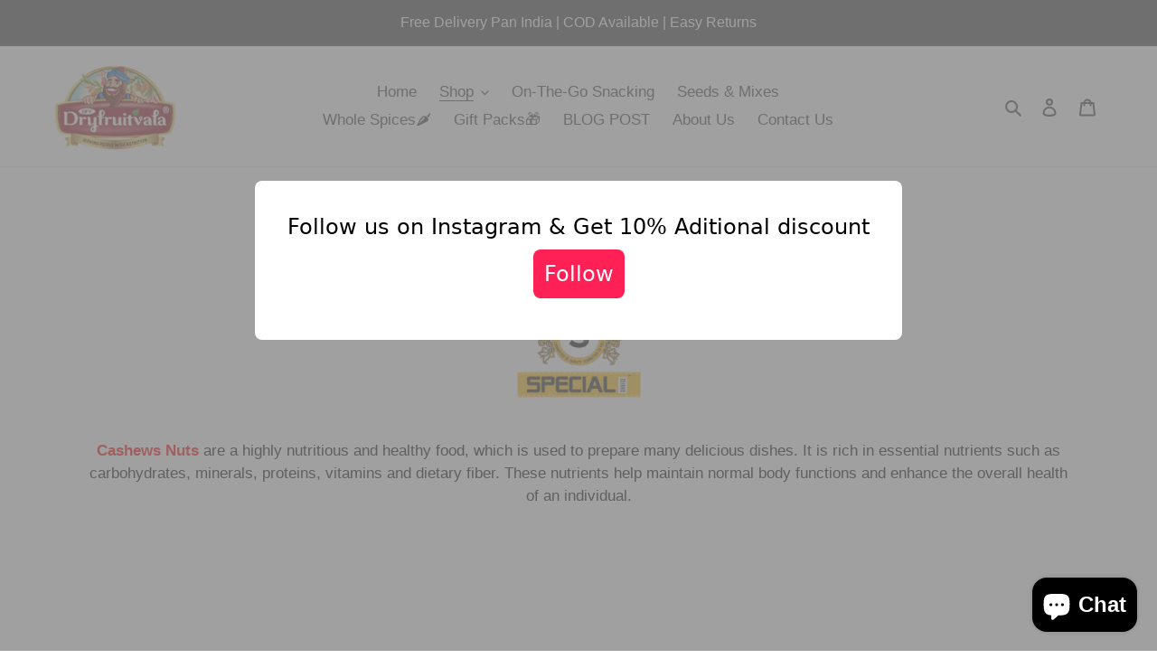

--- FILE ---
content_type: text/css
request_url: https://bringin-shoppable.sgp1.cdn.digitaloceanspaces.com/embed/style.css
body_size: 2370
content:
*,:after,:before{--tw-border-spacing-x:0;--tw-border-spacing-y:0;--tw-translate-x:0;--tw-translate-y:0;--tw-rotate:0;--tw-skew-x:0;--tw-skew-y:0;--tw-scale-x:1;--tw-scale-y:1;--tw-pan-x: ;--tw-pan-y: ;--tw-pinch-zoom: ;--tw-scroll-snap-strictness:proximity;--tw-ordinal: ;--tw-slashed-zero: ;--tw-numeric-figure: ;--tw-numeric-spacing: ;--tw-numeric-fraction: ;--tw-ring-inset: ;--tw-ring-offset-width:0px;--tw-ring-offset-color:#fff;--tw-ring-color:rgba(59,130,246,.5);--tw-ring-offset-shadow:0 0 #0000;--tw-ring-shadow:0 0 #0000;--tw-shadow:0 0 #0000;--tw-shadow-colored:0 0 #0000;--tw-blur: ;--tw-brightness: ;--tw-contrast: ;--tw-grayscale: ;--tw-hue-rotate: ;--tw-invert: ;--tw-saturate: ;--tw-sepia: ;--tw-drop-shadow: ;--tw-backdrop-blur: ;--tw-backdrop-brightness: ;--tw-backdrop-contrast: ;--tw-backdrop-grayscale: ;--tw-backdrop-hue-rotate: ;--tw-backdrop-invert: ;--tw-backdrop-opacity: ;--tw-backdrop-saturate: ;--tw-backdrop-sepia: }::-webkit-backdrop{--tw-border-spacing-x:0;--tw-border-spacing-y:0;--tw-translate-x:0;--tw-translate-y:0;--tw-rotate:0;--tw-skew-x:0;--tw-skew-y:0;--tw-scale-x:1;--tw-scale-y:1;--tw-pan-x: ;--tw-pan-y: ;--tw-pinch-zoom: ;--tw-scroll-snap-strictness:proximity;--tw-ordinal: ;--tw-slashed-zero: ;--tw-numeric-figure: ;--tw-numeric-spacing: ;--tw-numeric-fraction: ;--tw-ring-inset: ;--tw-ring-offset-width:0px;--tw-ring-offset-color:#fff;--tw-ring-color:rgba(59,130,246,.5);--tw-ring-offset-shadow:0 0 #0000;--tw-ring-shadow:0 0 #0000;--tw-shadow:0 0 #0000;--tw-shadow-colored:0 0 #0000;--tw-blur: ;--tw-brightness: ;--tw-contrast: ;--tw-grayscale: ;--tw-hue-rotate: ;--tw-invert: ;--tw-saturate: ;--tw-sepia: ;--tw-drop-shadow: ;--tw-backdrop-blur: ;--tw-backdrop-brightness: ;--tw-backdrop-contrast: ;--tw-backdrop-grayscale: ;--tw-backdrop-hue-rotate: ;--tw-backdrop-invert: ;--tw-backdrop-opacity: ;--tw-backdrop-saturate: ;--tw-backdrop-sepia: }::backdrop{--tw-border-spacing-x:0;--tw-border-spacing-y:0;--tw-translate-x:0;--tw-translate-y:0;--tw-rotate:0;--tw-skew-x:0;--tw-skew-y:0;--tw-scale-x:1;--tw-scale-y:1;--tw-pan-x: ;--tw-pan-y: ;--tw-pinch-zoom: ;--tw-scroll-snap-strictness:proximity;--tw-ordinal: ;--tw-slashed-zero: ;--tw-numeric-figure: ;--tw-numeric-spacing: ;--tw-numeric-fraction: ;--tw-ring-inset: ;--tw-ring-offset-width:0px;--tw-ring-offset-color:#fff;--tw-ring-color:rgba(59,130,246,.5);--tw-ring-offset-shadow:0 0 #0000;--tw-ring-shadow:0 0 #0000;--tw-shadow:0 0 #0000;--tw-shadow-colored:0 0 #0000;--tw-blur: ;--tw-brightness: ;--tw-contrast: ;--tw-grayscale: ;--tw-hue-rotate: ;--tw-invert: ;--tw-saturate: ;--tw-sepia: ;--tw-drop-shadow: ;--tw-backdrop-blur: ;--tw-backdrop-brightness: ;--tw-backdrop-contrast: ;--tw-backdrop-grayscale: ;--tw-backdrop-hue-rotate: ;--tw-backdrop-invert: ;--tw-backdrop-opacity: ;--tw-backdrop-saturate: ;--tw-backdrop-sepia: }.absolute{position:absolute}.relative{position:relative}.bottom-0{bottom:0}.bottom-\[2\%\]{bottom:2%}.left-0{left:0}.left-2\/4{left:50%}.right-0{right:0}.top-0{top:0}.top-2\/4{top:50%}.top-\[1\%\]{top:1%}.z-10{z-index:10}.m-auto{margin:auto}.mb-0{margin-bottom:0}.mb-2{margin-bottom:.5rem}.mt-2{margin-top:.5rem}.mt-3{margin-top:.75rem}.mt-4{margin-top:1rem}.block{display:block}.flex{display:flex}.hidden{display:none}.h-12{height:3rem}.h-7{height:1.75rem}.h-\[40px\]{height:40px}.h-\[60px\]{height:60px}.h-auto{height:auto}.h-full{height:100%}.h-screen{height:100vh}.max-h-16{max-height:4rem}.max-h-40{max-height:10rem}.max-h-\[65vh\]{max-height:65vh}.w-1\/2{width:50%}.w-12{width:3rem}.w-2\/5{width:40%}.w-7{width:1.75rem}.w-\[40\%\]{width:40%}.w-\[40px\]{width:40px}.w-\[60px\]{width:60px}.w-\[70\%\]{width:70%}.w-fit{width:-webkit-fit-content;width:-moz-fit-content;width:fit-content}.w-full{width:100%}.max-w-full{max-width:100%}.translate-x-20{--tw-translate-x:5rem}.translate-x-20,.translate-x-\[-50\%\]{-webkit-transform:translate(var(--tw-translate-x),var(--tw-translate-y)) rotate(var(--tw-rotate)) skewX(var(--tw-skew-x)) skewY(var(--tw-skew-y)) scaleX(var(--tw-scale-x)) scaleY(var(--tw-scale-y));transform:translate(var(--tw-translate-x),var(--tw-translate-y)) rotate(var(--tw-rotate)) skewX(var(--tw-skew-x)) skewY(var(--tw-skew-y)) scaleX(var(--tw-scale-x)) scaleY(var(--tw-scale-y))}.translate-x-\[-50\%\]{--tw-translate-x:-50%}.translate-y-\[-50\%\]{--tw-translate-y:-50%}.transform,.translate-y-\[-50\%\]{-webkit-transform:translate(var(--tw-translate-x),var(--tw-translate-y)) rotate(var(--tw-rotate)) skewX(var(--tw-skew-x)) skewY(var(--tw-skew-y)) scaleX(var(--tw-scale-x)) scaleY(var(--tw-scale-y));transform:translate(var(--tw-translate-x),var(--tw-translate-y)) rotate(var(--tw-rotate)) skewX(var(--tw-skew-x)) skewY(var(--tw-skew-y)) scaleX(var(--tw-scale-x)) scaleY(var(--tw-scale-y))}.cursor-pointer{cursor:pointer}.resize{resize:both}.flex-col{flex-direction:column}.flex-wrap{flex-wrap:wrap}.items-center{align-items:center}.justify-center{justify-content:center}.justify-between{justify-content:space-between}.gap-2{gap:.5rem}.gap-3{gap:.75rem}.gap-4{gap:1rem}.overflow-hidden{overflow:hidden}.overflow-clip{overflow:clip}.overflow-y-scroll{overflow-y:scroll}.text-ellipsis{text-overflow:ellipsis}.whitespace-nowrap{white-space:nowrap}.rounded{border-radius:.25rem}.rounded-full{border-radius:9999px}.rounded-t-2xl{border-top-left-radius:1rem;border-top-right-radius:1rem}.rounded-t-xl{border-top-left-radius:.75rem;border-top-right-radius:.75rem}.border{border-width:1px}.border-2{border-width:2px}.border-solid{border-style:solid}.border-none{border-style:none}.border-transparent{border-color:transparent}.border-white{--tw-border-opacity:1;border-color:rgb(255 255 255/var(--tw-border-opacity))}.border-b-white{--tw-border-opacity:1;border-bottom-color:rgb(255 255 255/var(--tw-border-opacity))}.bg-black\/20{background-color:rgba(0,0,0,.2)}.bg-black\/70{background-color:rgba(0,0,0,.7)}.bg-black\/80{background-color:rgba(0,0,0,.8)}.bg-transparent{background-color:initial}.bg-white{--tw-bg-opacity:1;background-color:rgb(255 255 255/var(--tw-bg-opacity))}.object-contain{object-fit:contain}.object-cover{object-fit:cover}.p-2{padding:.5rem}.px-2{padding-left:.5rem;padding-right:.5rem}.px-4{padding-left:1rem;padding-right:1rem}.px-5{padding-left:1.25rem;padding-right:1.25rem}.py-2{padding-bottom:.5rem;padding-top:.5rem}.pb-12{padding-bottom:3rem}.pb-2{padding-bottom:.5rem}.pb-20{padding-bottom:5rem}.pb-\[30px\]{padding-bottom:30px}.pl-4{padding-left:1rem}.pr-2{padding-right:.5rem}.pr-3{padding-right:.75rem}.pr-4{padding-right:1rem}.pt-2{padding-top:.5rem}.pt-4{padding-top:1rem}.pt-5{padding-top:1.25rem}.text-center{text-align:center}.text-right{text-align:right}.text-justify{text-align:justify}.text-8xl{font-size:6rem;line-height:1}.text-\[14px\]{font-size:14px}.text-base{font-size:1rem;line-height:1.5rem}.text-lg{font-size:1.125rem;line-height:1.75rem}.text-sm{font-size:.875rem;line-height:1.25rem}.text-xl{font-size:1.25rem;line-height:1.75rem}.font-bold{font-weight:700}.tracking-wide{letter-spacing:.025em}.text-black{--tw-text-opacity:1;color:rgb(0 0 0/var(--tw-text-opacity))}.text-white{--tw-text-opacity:1;color:rgb(255 255 255/var(--tw-text-opacity))}.text-white\/40{color:hsla(0,0%,100%,.4)}.no-underline{text-decoration-line:none}.transition{transition-property:color,background-color,border-color,text-decoration-color,fill,stroke,opacity,box-shadow,-webkit-transform,-webkit-filter,-webkit-backdrop-filter;transition-property:color,background-color,border-color,text-decoration-color,fill,stroke,opacity,box-shadow,transform,filter,backdrop-filter;transition-property:color,background-color,border-color,text-decoration-color,fill,stroke,opacity,box-shadow,transform,filter,backdrop-filter,-webkit-transform,-webkit-filter,-webkit-backdrop-filter;transition-timing-function:cubic-bezier(.4,0,.2,1)}.duration-150,.transition{transition-duration:.15s}.duration-200{transition-duration:.2s}.ease-linear{transition-timing-function:linear}.ease-out{transition-timing-function:cubic-bezier(0,0,.2,1)}body{-webkit-font-smoothing:antialiased;-moz-osx-font-smoothing:grayscale;font-family:-apple-system,BlinkMacSystemFont,Segoe UI,Roboto,Oxygen,Ubuntu,Cantarell,Fira Sans,Droid Sans,Helvetica Neue,sans-serif;margin:0}code{font-family:source-code-pro,Menlo,Monaco,Consolas,Courier New,monospace}.hover\:bg-white\/90:hover{background-color:hsla(0,0%,100%,.9)}.hover\:text-white\/80:hover{color:hsla(0,0%,100%,.8)}@media (min-width:280px){.sm\:w-\[46\%\]{width:46%}}@media (min-width:320px){.md\:w-\[50\%\]{width:50%}.md\:w-\[58\%\]{width:58%}.md\:w-\[60\%\]{width:60%}}@media (min-width:450px){.lg\:h-\[60px\]{height:60px}.lg\:w-\[60px\]{width:60px}.lg\:w-\[70\%\]{width:70%}.lg\:w-\[80\%\]{width:80%}}@media (min-width:600px){.xxlg\:w-\[63\%\]{width:63%}}@media (min-width:800px){.xl\:bottom-\[0\%\]{bottom:0}.xl\:w-\[64\%\]{width:64%}.xl\:w-\[900px\]{width:900px}.xl\:text-\[10rem\]{font-size:10rem}}@media (min-width:900px){.\32xl\:bottom-\[0\%\]{bottom:0}.\32xl\:w-\[55\%\]{width:55%}.\32xl\:text-3xl{font-size:1.875rem;line-height:2.25rem}}@media (min-width:1024px){.\33xl\:bottom-\[0\%\]{bottom:0}.\33xl\:w-\[70\%\]{width:70%}.\33xl\:w-\[95\%\]{width:95%}}@media (min-width:1600px){.\35xl\:w-\[70\%\]{width:70%}}.btnVariantRadio{display:none}.btnVariant{background-color:initial;border:1px solid #fff;border-radius:6px;color:#fff;cursor:pointer;padding:7px 10px}.btnVariantRadio:checked+.btnVariant{background-color:#fff;color:#333}.btnVariantRadio:disabled+.btnVariant{opacity:.4}.doneBtn{padding:7px 25px;width:-webkit-fit-content!important;width:-moz-fit-content!important;width:fit-content!important}.countVariant{left:90%!important;position:absolute!important;top:-5px!important}.bringinDescriptionBox::-webkit-scrollbar{display:none}.bringinDescriptionBox p{color:#fff!important}
/*# sourceMappingURL=main.6b369812.css.map*/

--- FILE ---
content_type: text/javascript
request_url: https://cdn.shopify.com/extensions/13f679e4-b2a8-4ac4-96bc-b628431ff18c/1.0.0/assets/instaboost.js
body_size: 2067
content:
(function () {
  var CARTHIKE_ENV = "prod";

  var currentScript = document.currentScript;
  var instaConfig = null;

  var INSTABOOST_SERVER_URL = "http://localhost:3333";
  if (CARTHIKE_ENV === "dev") {
    INSTABOOST_SERVER_URL = "http://localhost:3333";
  } else if (CARTHIKE_ENV === "prod") {
    INSTABOOST_SERVER_URL = "https://instaboost.carthike.com";
  }

  function getParameterByName(name, url) {
    if (!url) url = window.location.href;
    name = name.replace(/[\[\]]/g, "\\$&");
    var regex = new RegExp("[?&]" + name + "(=([^&#]*)|&|#|$)"),
      results = regex.exec(url);
    if (!results) return null;
    if (!results[2]) return "";
    return decodeURIComponent(results[2].replace(/\+/g, " "));
  }

  var OC_DOM = new (function () {
    var IS_READY = false;
    var CALLBACKS = [];
    var SELF = this;

    SELF.ready = function (callback) {
      //check to see if we're already finished
      if (IS_READY === true && typeof callback === "function") {
        callback();
        return;
      }

      //else, add this callback to the queue
      CALLBACKS.push(callback);
    };
    var addEvent = function (event, obj, func) {
      if (window.addEventListener) {
        obj.addEventListener(event, func, false);
      } else if (document.attachEvent) {
        obj.attachEvent("on" + event, func);
      }
    };
    var doScrollCheck = function () {
      //check to see if the callbacks have been fired already
      if (IS_READY === true) {
        return;
      }

      //now try the scrolling check
      try {
        document.documentElement.doScroll("left");
      } catch (error) {
        setTimeout(doScrollCheck, 1);
        return;
      }

      //there were no errors with the scroll check and the callbacks have not yet fired, so fire them now
      fireCallbacks();
    };
    var fireCallbacks = function () {
      //check to make sure these fallbacks have not been fired already
      if (IS_READY === true) {
        return;
      }

      //loop through the callbacks and fire each one
      var callback = false;
      for (var i = 0, len = CALLBACKS.length; i < len; i++) {
        callback = CALLBACKS[i];
        if (typeof callback === "function") {
          callback();
        }
      }

      //now set a flag to indicate that callbacks have already been fired
      IS_READY = true;
    };
    var listenForDocumentReady = function () {
      //check the document readystate
      if (document.readyState === "complete") {
        return fireCallbacks();
      }

      //begin binding events based on the current browser
      if (document.addEventListener) {
        addEvent("DOMContentLoaded", document, fireCallbacks);
        addEvent("load", window, fireCallbacks);
      } else if (document.attachEvent) {
        addEvent("load", window, fireCallbacks);
        addEvent("readystatechange", document, fireCallbacks);

        //check for the scroll stuff
        if (document.documentElement.doScroll && window.frameset === null) {
          doScrollCheck();
        }
      }
    };

    //since we have the function declared, start listening
    listenForDocumentReady();
  })();

  OC_DOM.ready(function () {
    let shopOrgin = window.Shopify.shop;

    if (shopOrgin) {
      getConfig(shopOrgin).then((response) => {
        instaConfig = response.config;
        processConfig(response.config);
      });
    }
  });

  function carthike_injectCss(css) {
    /** @type {Element} */
    var style = document.createElement("style");
    /** @type {string} */
    style.type = "text/css";
    /** @type {string} */
    style.rel = "stylesheet";
    style.media = "all";
    try {
      /** @type {string} */
      style.styleSheet.cssText = css;
    } catch (t) {}
    try {
      /** @type {string} */
      style.innerHTML = css;
    } catch (t) {}
    document.getElementsByTagName("head")[0].appendChild(style);
  }
  function getinstaboostCss(config) {
    return `
            :root { 
                --instaboost-popup-background-color:
                ${config.styles.popupBackgroundColor};
                 --instaboost-popup-text-color:
                ${config.styles.popupTextColor}; 
                --instaboost-button-background-color:
                ${config.styles.buttonBackgroundColor};
                --instaboost-button-text-color:
                ${config.styles.buttonTextColor}; 
            } 
                
            
                      
                          #instabooster-wrapper{
                              display: block;
                              color: inherit;
                              height:100%;
                              
          
                          }
                          #instaboost-backdrop-wrapper{
                              position: fixed;
                              top: 0;
                              background: gray;
                              width: 100%;
                              height: 100%;
                              opacity: 0.75;
                              z-index:500000;
                              
                          }
                          #instaboost-content-container{
                              
                              justify-content: center;
                              height: 100%;
                              display: flex;
                              
                          }
                          #instaboost-modal-wrapper{
                              
                              background-color: var(--instaboost-popup-background-color);
                              color: var(--instaboost-popup-text-color);
                              font-size: 24px;
                              font-family: system-ui;
                              line-height: 30px;
                              position:relative;
                              z-index: 500001;
                              padding: 36px;
                              border-radius: 8px;
                              top: 200px;
                              position: fixed;
                          }
                          #instaboost-button-wrapper{
                              display:flex;
                              justify-content:center;
                              margin:10px;
                          }
      
                          #instaboost-button-wrapper button{
                              padding: 12px;
                              border-radius: 8px;
                              font-family: system-ui;
                              background-color: var(--instaboost-button-background-color);
                              color: var(--instaboost-button-text-color);
                              border: none;
                              cursor:pointer;
                          }
                          #instaboost-close-button-wrapper{
                              position:absolute;
                              right:0;
                              top:0;
      
                          }
                          #instaboost-close-button-wrapper button{
                              background:none;
                              border:none;
                              width:40px;
                              height:40px;
                              cursor:pointer;
                              
                          }
          
                        
                  
                  `;
  }

  function getConfig(shop) {
    return fetch(
      INSTABOOST_SERVER_URL + "/api/app/public/config?shop=" + shop
    ).then((response) => {
      return response.json();
    });
  }
  function processConfig(config) {
    console.log(config);
    renderPopup(config);
  }

  function getCTAMessage(discount) {
    let cta = "";

    if (discount) {
      cta = discount.cta.replace(
        "{discount_percent}",
        discount.discountPercent
      );
    } else {
      cta = "";
    }

    return cta;
  }
  function getGoalCompletionText(discount) {
    let text = "";

    if (discount) {
      text = discount.goalCompletionText.replace(
        "{discount_percent}",
        discount.discountPercent
      );
      text = text.replace("{coupon_code}", discount.couponCode);
    } else {
      text = "";
    }

    return text;
  }
  function getCloseButton() {
    return `<div id="instaboost-close-button-wrapper" class="hidden sm:block absolute top-0 right-0 pt-4 pr-4">
            <button
              id="instaboost-close-button"
              type="button"
              class="text-gray-400 hover:text-gray-500 focus:outline-none focus:text-gray-500 transition ease-in-out duration-150"
              aria-label="Close"
            >
              <svg
                class="h-6 w-6"
                fill="none"
                viewBox="0 0 24 24"
                stroke="currentColor"
              >
                <path
                  stroke-linecap="round"
                  stroke-linejoin="round"
                  stroke-width="2"
                  d="M6 18L18 6M6 6l12 12"
                ></path>
              </svg>
            </button>
          </div>`;
  }

  function renderPopup(config) {
    const isCouponShowed = localStorage.getItem("instaboost_coupon_showed");

    if (config.isEnabled && !isCouponShowed) {
      setTimeout(() => {
        const instaBoosterWrapper = document.getElementById(
          "instabooster-wrapper"
        );
        if (!instaBoosterWrapper) {
          updateAnalyticEvent("popup_showed");
          carthike_injectCss(getinstaboostCss(config));
          const discount = config.discount;
          const div = document.createElement("div");
          div.id = "instabooster-wrapper";
          var html = `<div id="instaboost-content-container">
              
            <div id="instaboost-backdrop-wrapper"></div>
            
            <div id="instaboost-modal-wrapper">
              ${getCloseButton()}
              ${getCTAMessage(discount)}
              <div id="instaboost-button-wrapper">
                  <button id="instaboost-follow-button">Follow</button>
              </div>
              </div>
            </div>`;
          div.innerHTML = html;
          const body = document.querySelector("body");
          body.appendChild(div);
          createFollowButtonListener();
          createBackdropListener();
          createCloseButtonListener();
        }
      }, config.popupDelaySeconds * 1000);
    }
  }
  function createFollowButtonListener() {
    const button = document.querySelector("#instaboost-follow-button");
    button.addEventListener("click", openInstagramApp);
  }
  function createBackdropListener() {
    const button = document.querySelector("#instaboost-backdrop-wrapper");
    button.addEventListener("click", () => {
      closeModal();
    });
  }
  function createCloseButtonListener() {
    const button = document.querySelector("#instaboost-close-button");
    button.addEventListener("click", () => {
      closeModal();
    });
  }
  function closeModal() {
    const wrapper = document.getElementById("instabooster-wrapper");
    wrapper.remove();
    localStorage.setItem("instaboost_coupon_showed", true);
  }
  function openInstagramApp() {
    const url = `https://instagram.com/${instaConfig.instagramHandle}`;
    window.open(url, "_blank");
    updateAnalyticEvent("follow_clicked");
    showDiscountCode();
  }
  function showDiscountCode() {
    const modal = document.getElementById("instaboost-modal-wrapper");
    modal.innerHTML =
      getCloseButton() +
      getGoalCompletionText(instaConfig.discount) +
      '<div id="instaboost-button-wrapper"><button id="instaboost-copy-button">Copy</button></div>';
    createCopyButtonListener();
    createCloseButtonListener();
    localStorage.setItem("instaboost_coupon_showed", true);
  }
  function createCopyButtonListener() {
    const button = document.querySelector("#instaboost-copy-button");
    button.addEventListener("click", copyCouponCode);
  }
  function copyCouponCode() {
    updateAnalyticEvent("coupon_copied");
    navigator.clipboard.writeText(instaConfig.discount.couponCode);
    const button = document.querySelector("#instaboost-copy-button");
    button.innerHTML = "Copied :)";
    console.log("coupon copied");
  }

  function updateAnalyticEvent(event) {
    var shopOrgin = getParameterByName("shop", currentScript.src);
    return fetch(
      INSTABOOST_SERVER_URL + "/api/app/analytics/add?shop=" + shopOrgin,
      {
        method: "POST",
        body: JSON.stringify({ event }),
        headers: {
          "Content-Type": "application/json",
        },
      }
    );
  }
})();
